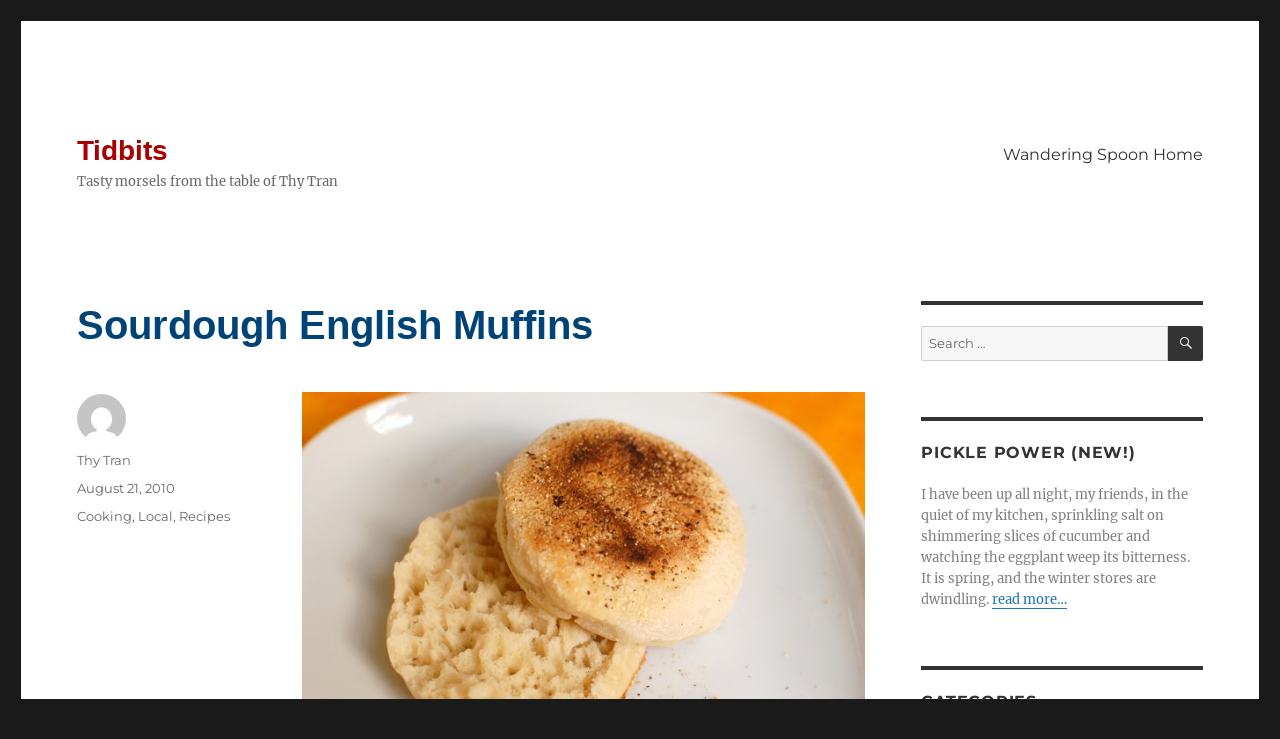

--- FILE ---
content_type: text/html; charset=UTF-8
request_url: http://tidbits.wanderingspoon.com/2010/08/21/sourdough-english-muffins/
body_size: 12654
content:
<!DOCTYPE html>
<html lang="en-US" class="no-js">
<head>
	<meta charset="UTF-8">
	<meta name="viewport" content="width=device-width, initial-scale=1.0">
	<link rel="profile" href="https://gmpg.org/xfn/11">
		<link rel="pingback" href="http://tidbits.wanderingspoon.com/xmlrpc.php">
		<script>(function(html){html.className = html.className.replace(/\bno-js\b/,'js')})(document.documentElement);</script>
<title>Sourdough English Muffins &#8211; Tidbits</title>
<meta name='robots' content='max-image-preview:large' />
	<style>img:is([sizes="auto" i], [sizes^="auto," i]) { contain-intrinsic-size: 3000px 1500px }</style>
	<link rel="alternate" type="application/rss+xml" title="Tidbits &raquo; Feed" href="http://tidbits.wanderingspoon.com/feed/" />
<link rel="alternate" type="application/rss+xml" title="Tidbits &raquo; Comments Feed" href="http://tidbits.wanderingspoon.com/comments/feed/" />
<link rel="alternate" type="application/rss+xml" title="Tidbits &raquo; Sourdough English Muffins Comments Feed" href="http://tidbits.wanderingspoon.com/2010/08/21/sourdough-english-muffins/feed/" />
<script>
window._wpemojiSettings = {"baseUrl":"https:\/\/s.w.org\/images\/core\/emoji\/16.0.1\/72x72\/","ext":".png","svgUrl":"https:\/\/s.w.org\/images\/core\/emoji\/16.0.1\/svg\/","svgExt":".svg","source":{"concatemoji":"http:\/\/tidbits.wanderingspoon.com\/wp-includes\/js\/wp-emoji-release.min.js?ver=6.8.3"}};
/*! This file is auto-generated */
!function(s,n){var o,i,e;function c(e){try{var t={supportTests:e,timestamp:(new Date).valueOf()};sessionStorage.setItem(o,JSON.stringify(t))}catch(e){}}function p(e,t,n){e.clearRect(0,0,e.canvas.width,e.canvas.height),e.fillText(t,0,0);var t=new Uint32Array(e.getImageData(0,0,e.canvas.width,e.canvas.height).data),a=(e.clearRect(0,0,e.canvas.width,e.canvas.height),e.fillText(n,0,0),new Uint32Array(e.getImageData(0,0,e.canvas.width,e.canvas.height).data));return t.every(function(e,t){return e===a[t]})}function u(e,t){e.clearRect(0,0,e.canvas.width,e.canvas.height),e.fillText(t,0,0);for(var n=e.getImageData(16,16,1,1),a=0;a<n.data.length;a++)if(0!==n.data[a])return!1;return!0}function f(e,t,n,a){switch(t){case"flag":return n(e,"\ud83c\udff3\ufe0f\u200d\u26a7\ufe0f","\ud83c\udff3\ufe0f\u200b\u26a7\ufe0f")?!1:!n(e,"\ud83c\udde8\ud83c\uddf6","\ud83c\udde8\u200b\ud83c\uddf6")&&!n(e,"\ud83c\udff4\udb40\udc67\udb40\udc62\udb40\udc65\udb40\udc6e\udb40\udc67\udb40\udc7f","\ud83c\udff4\u200b\udb40\udc67\u200b\udb40\udc62\u200b\udb40\udc65\u200b\udb40\udc6e\u200b\udb40\udc67\u200b\udb40\udc7f");case"emoji":return!a(e,"\ud83e\udedf")}return!1}function g(e,t,n,a){var r="undefined"!=typeof WorkerGlobalScope&&self instanceof WorkerGlobalScope?new OffscreenCanvas(300,150):s.createElement("canvas"),o=r.getContext("2d",{willReadFrequently:!0}),i=(o.textBaseline="top",o.font="600 32px Arial",{});return e.forEach(function(e){i[e]=t(o,e,n,a)}),i}function t(e){var t=s.createElement("script");t.src=e,t.defer=!0,s.head.appendChild(t)}"undefined"!=typeof Promise&&(o="wpEmojiSettingsSupports",i=["flag","emoji"],n.supports={everything:!0,everythingExceptFlag:!0},e=new Promise(function(e){s.addEventListener("DOMContentLoaded",e,{once:!0})}),new Promise(function(t){var n=function(){try{var e=JSON.parse(sessionStorage.getItem(o));if("object"==typeof e&&"number"==typeof e.timestamp&&(new Date).valueOf()<e.timestamp+604800&&"object"==typeof e.supportTests)return e.supportTests}catch(e){}return null}();if(!n){if("undefined"!=typeof Worker&&"undefined"!=typeof OffscreenCanvas&&"undefined"!=typeof URL&&URL.createObjectURL&&"undefined"!=typeof Blob)try{var e="postMessage("+g.toString()+"("+[JSON.stringify(i),f.toString(),p.toString(),u.toString()].join(",")+"));",a=new Blob([e],{type:"text/javascript"}),r=new Worker(URL.createObjectURL(a),{name:"wpTestEmojiSupports"});return void(r.onmessage=function(e){c(n=e.data),r.terminate(),t(n)})}catch(e){}c(n=g(i,f,p,u))}t(n)}).then(function(e){for(var t in e)n.supports[t]=e[t],n.supports.everything=n.supports.everything&&n.supports[t],"flag"!==t&&(n.supports.everythingExceptFlag=n.supports.everythingExceptFlag&&n.supports[t]);n.supports.everythingExceptFlag=n.supports.everythingExceptFlag&&!n.supports.flag,n.DOMReady=!1,n.readyCallback=function(){n.DOMReady=!0}}).then(function(){return e}).then(function(){var e;n.supports.everything||(n.readyCallback(),(e=n.source||{}).concatemoji?t(e.concatemoji):e.wpemoji&&e.twemoji&&(t(e.twemoji),t(e.wpemoji)))}))}((window,document),window._wpemojiSettings);
</script>
<style id='wp-emoji-styles-inline-css'>

	img.wp-smiley, img.emoji {
		display: inline !important;
		border: none !important;
		box-shadow: none !important;
		height: 1em !important;
		width: 1em !important;
		margin: 0 0.07em !important;
		vertical-align: -0.1em !important;
		background: none !important;
		padding: 0 !important;
	}
</style>
<link rel='stylesheet' id='wp-block-library-css' href='http://tidbits.wanderingspoon.com/wp-includes/css/dist/block-library/style.min.css?ver=6.8.3' media='all' />
<style id='wp-block-library-theme-inline-css'>
.wp-block-audio :where(figcaption){color:#555;font-size:13px;text-align:center}.is-dark-theme .wp-block-audio :where(figcaption){color:#ffffffa6}.wp-block-audio{margin:0 0 1em}.wp-block-code{border:1px solid #ccc;border-radius:4px;font-family:Menlo,Consolas,monaco,monospace;padding:.8em 1em}.wp-block-embed :where(figcaption){color:#555;font-size:13px;text-align:center}.is-dark-theme .wp-block-embed :where(figcaption){color:#ffffffa6}.wp-block-embed{margin:0 0 1em}.blocks-gallery-caption{color:#555;font-size:13px;text-align:center}.is-dark-theme .blocks-gallery-caption{color:#ffffffa6}:root :where(.wp-block-image figcaption){color:#555;font-size:13px;text-align:center}.is-dark-theme :root :where(.wp-block-image figcaption){color:#ffffffa6}.wp-block-image{margin:0 0 1em}.wp-block-pullquote{border-bottom:4px solid;border-top:4px solid;color:currentColor;margin-bottom:1.75em}.wp-block-pullquote cite,.wp-block-pullquote footer,.wp-block-pullquote__citation{color:currentColor;font-size:.8125em;font-style:normal;text-transform:uppercase}.wp-block-quote{border-left:.25em solid;margin:0 0 1.75em;padding-left:1em}.wp-block-quote cite,.wp-block-quote footer{color:currentColor;font-size:.8125em;font-style:normal;position:relative}.wp-block-quote:where(.has-text-align-right){border-left:none;border-right:.25em solid;padding-left:0;padding-right:1em}.wp-block-quote:where(.has-text-align-center){border:none;padding-left:0}.wp-block-quote.is-large,.wp-block-quote.is-style-large,.wp-block-quote:where(.is-style-plain){border:none}.wp-block-search .wp-block-search__label{font-weight:700}.wp-block-search__button{border:1px solid #ccc;padding:.375em .625em}:where(.wp-block-group.has-background){padding:1.25em 2.375em}.wp-block-separator.has-css-opacity{opacity:.4}.wp-block-separator{border:none;border-bottom:2px solid;margin-left:auto;margin-right:auto}.wp-block-separator.has-alpha-channel-opacity{opacity:1}.wp-block-separator:not(.is-style-wide):not(.is-style-dots){width:100px}.wp-block-separator.has-background:not(.is-style-dots){border-bottom:none;height:1px}.wp-block-separator.has-background:not(.is-style-wide):not(.is-style-dots){height:2px}.wp-block-table{margin:0 0 1em}.wp-block-table td,.wp-block-table th{word-break:normal}.wp-block-table :where(figcaption){color:#555;font-size:13px;text-align:center}.is-dark-theme .wp-block-table :where(figcaption){color:#ffffffa6}.wp-block-video :where(figcaption){color:#555;font-size:13px;text-align:center}.is-dark-theme .wp-block-video :where(figcaption){color:#ffffffa6}.wp-block-video{margin:0 0 1em}:root :where(.wp-block-template-part.has-background){margin-bottom:0;margin-top:0;padding:1.25em 2.375em}
</style>
<style id='classic-theme-styles-inline-css'>
/*! This file is auto-generated */
.wp-block-button__link{color:#fff;background-color:#32373c;border-radius:9999px;box-shadow:none;text-decoration:none;padding:calc(.667em + 2px) calc(1.333em + 2px);font-size:1.125em}.wp-block-file__button{background:#32373c;color:#fff;text-decoration:none}
</style>
<style id='global-styles-inline-css'>
:root{--wp--preset--aspect-ratio--square: 1;--wp--preset--aspect-ratio--4-3: 4/3;--wp--preset--aspect-ratio--3-4: 3/4;--wp--preset--aspect-ratio--3-2: 3/2;--wp--preset--aspect-ratio--2-3: 2/3;--wp--preset--aspect-ratio--16-9: 16/9;--wp--preset--aspect-ratio--9-16: 9/16;--wp--preset--color--black: #000000;--wp--preset--color--cyan-bluish-gray: #abb8c3;--wp--preset--color--white: #fff;--wp--preset--color--pale-pink: #f78da7;--wp--preset--color--vivid-red: #cf2e2e;--wp--preset--color--luminous-vivid-orange: #ff6900;--wp--preset--color--luminous-vivid-amber: #fcb900;--wp--preset--color--light-green-cyan: #7bdcb5;--wp--preset--color--vivid-green-cyan: #00d084;--wp--preset--color--pale-cyan-blue: #8ed1fc;--wp--preset--color--vivid-cyan-blue: #0693e3;--wp--preset--color--vivid-purple: #9b51e0;--wp--preset--color--dark-gray: #1a1a1a;--wp--preset--color--medium-gray: #686868;--wp--preset--color--light-gray: #e5e5e5;--wp--preset--color--blue-gray: #4d545c;--wp--preset--color--bright-blue: #007acc;--wp--preset--color--light-blue: #9adffd;--wp--preset--color--dark-brown: #402b30;--wp--preset--color--medium-brown: #774e24;--wp--preset--color--dark-red: #640c1f;--wp--preset--color--bright-red: #ff675f;--wp--preset--color--yellow: #ffef8e;--wp--preset--gradient--vivid-cyan-blue-to-vivid-purple: linear-gradient(135deg,rgba(6,147,227,1) 0%,rgb(155,81,224) 100%);--wp--preset--gradient--light-green-cyan-to-vivid-green-cyan: linear-gradient(135deg,rgb(122,220,180) 0%,rgb(0,208,130) 100%);--wp--preset--gradient--luminous-vivid-amber-to-luminous-vivid-orange: linear-gradient(135deg,rgba(252,185,0,1) 0%,rgba(255,105,0,1) 100%);--wp--preset--gradient--luminous-vivid-orange-to-vivid-red: linear-gradient(135deg,rgba(255,105,0,1) 0%,rgb(207,46,46) 100%);--wp--preset--gradient--very-light-gray-to-cyan-bluish-gray: linear-gradient(135deg,rgb(238,238,238) 0%,rgb(169,184,195) 100%);--wp--preset--gradient--cool-to-warm-spectrum: linear-gradient(135deg,rgb(74,234,220) 0%,rgb(151,120,209) 20%,rgb(207,42,186) 40%,rgb(238,44,130) 60%,rgb(251,105,98) 80%,rgb(254,248,76) 100%);--wp--preset--gradient--blush-light-purple: linear-gradient(135deg,rgb(255,206,236) 0%,rgb(152,150,240) 100%);--wp--preset--gradient--blush-bordeaux: linear-gradient(135deg,rgb(254,205,165) 0%,rgb(254,45,45) 50%,rgb(107,0,62) 100%);--wp--preset--gradient--luminous-dusk: linear-gradient(135deg,rgb(255,203,112) 0%,rgb(199,81,192) 50%,rgb(65,88,208) 100%);--wp--preset--gradient--pale-ocean: linear-gradient(135deg,rgb(255,245,203) 0%,rgb(182,227,212) 50%,rgb(51,167,181) 100%);--wp--preset--gradient--electric-grass: linear-gradient(135deg,rgb(202,248,128) 0%,rgb(113,206,126) 100%);--wp--preset--gradient--midnight: linear-gradient(135deg,rgb(2,3,129) 0%,rgb(40,116,252) 100%);--wp--preset--font-size--small: 13px;--wp--preset--font-size--medium: 20px;--wp--preset--font-size--large: 36px;--wp--preset--font-size--x-large: 42px;--wp--preset--spacing--20: 0.44rem;--wp--preset--spacing--30: 0.67rem;--wp--preset--spacing--40: 1rem;--wp--preset--spacing--50: 1.5rem;--wp--preset--spacing--60: 2.25rem;--wp--preset--spacing--70: 3.38rem;--wp--preset--spacing--80: 5.06rem;--wp--preset--shadow--natural: 6px 6px 9px rgba(0, 0, 0, 0.2);--wp--preset--shadow--deep: 12px 12px 50px rgba(0, 0, 0, 0.4);--wp--preset--shadow--sharp: 6px 6px 0px rgba(0, 0, 0, 0.2);--wp--preset--shadow--outlined: 6px 6px 0px -3px rgba(255, 255, 255, 1), 6px 6px rgba(0, 0, 0, 1);--wp--preset--shadow--crisp: 6px 6px 0px rgba(0, 0, 0, 1);}:where(.is-layout-flex){gap: 0.5em;}:where(.is-layout-grid){gap: 0.5em;}body .is-layout-flex{display: flex;}.is-layout-flex{flex-wrap: wrap;align-items: center;}.is-layout-flex > :is(*, div){margin: 0;}body .is-layout-grid{display: grid;}.is-layout-grid > :is(*, div){margin: 0;}:where(.wp-block-columns.is-layout-flex){gap: 2em;}:where(.wp-block-columns.is-layout-grid){gap: 2em;}:where(.wp-block-post-template.is-layout-flex){gap: 1.25em;}:where(.wp-block-post-template.is-layout-grid){gap: 1.25em;}.has-black-color{color: var(--wp--preset--color--black) !important;}.has-cyan-bluish-gray-color{color: var(--wp--preset--color--cyan-bluish-gray) !important;}.has-white-color{color: var(--wp--preset--color--white) !important;}.has-pale-pink-color{color: var(--wp--preset--color--pale-pink) !important;}.has-vivid-red-color{color: var(--wp--preset--color--vivid-red) !important;}.has-luminous-vivid-orange-color{color: var(--wp--preset--color--luminous-vivid-orange) !important;}.has-luminous-vivid-amber-color{color: var(--wp--preset--color--luminous-vivid-amber) !important;}.has-light-green-cyan-color{color: var(--wp--preset--color--light-green-cyan) !important;}.has-vivid-green-cyan-color{color: var(--wp--preset--color--vivid-green-cyan) !important;}.has-pale-cyan-blue-color{color: var(--wp--preset--color--pale-cyan-blue) !important;}.has-vivid-cyan-blue-color{color: var(--wp--preset--color--vivid-cyan-blue) !important;}.has-vivid-purple-color{color: var(--wp--preset--color--vivid-purple) !important;}.has-black-background-color{background-color: var(--wp--preset--color--black) !important;}.has-cyan-bluish-gray-background-color{background-color: var(--wp--preset--color--cyan-bluish-gray) !important;}.has-white-background-color{background-color: var(--wp--preset--color--white) !important;}.has-pale-pink-background-color{background-color: var(--wp--preset--color--pale-pink) !important;}.has-vivid-red-background-color{background-color: var(--wp--preset--color--vivid-red) !important;}.has-luminous-vivid-orange-background-color{background-color: var(--wp--preset--color--luminous-vivid-orange) !important;}.has-luminous-vivid-amber-background-color{background-color: var(--wp--preset--color--luminous-vivid-amber) !important;}.has-light-green-cyan-background-color{background-color: var(--wp--preset--color--light-green-cyan) !important;}.has-vivid-green-cyan-background-color{background-color: var(--wp--preset--color--vivid-green-cyan) !important;}.has-pale-cyan-blue-background-color{background-color: var(--wp--preset--color--pale-cyan-blue) !important;}.has-vivid-cyan-blue-background-color{background-color: var(--wp--preset--color--vivid-cyan-blue) !important;}.has-vivid-purple-background-color{background-color: var(--wp--preset--color--vivid-purple) !important;}.has-black-border-color{border-color: var(--wp--preset--color--black) !important;}.has-cyan-bluish-gray-border-color{border-color: var(--wp--preset--color--cyan-bluish-gray) !important;}.has-white-border-color{border-color: var(--wp--preset--color--white) !important;}.has-pale-pink-border-color{border-color: var(--wp--preset--color--pale-pink) !important;}.has-vivid-red-border-color{border-color: var(--wp--preset--color--vivid-red) !important;}.has-luminous-vivid-orange-border-color{border-color: var(--wp--preset--color--luminous-vivid-orange) !important;}.has-luminous-vivid-amber-border-color{border-color: var(--wp--preset--color--luminous-vivid-amber) !important;}.has-light-green-cyan-border-color{border-color: var(--wp--preset--color--light-green-cyan) !important;}.has-vivid-green-cyan-border-color{border-color: var(--wp--preset--color--vivid-green-cyan) !important;}.has-pale-cyan-blue-border-color{border-color: var(--wp--preset--color--pale-cyan-blue) !important;}.has-vivid-cyan-blue-border-color{border-color: var(--wp--preset--color--vivid-cyan-blue) !important;}.has-vivid-purple-border-color{border-color: var(--wp--preset--color--vivid-purple) !important;}.has-vivid-cyan-blue-to-vivid-purple-gradient-background{background: var(--wp--preset--gradient--vivid-cyan-blue-to-vivid-purple) !important;}.has-light-green-cyan-to-vivid-green-cyan-gradient-background{background: var(--wp--preset--gradient--light-green-cyan-to-vivid-green-cyan) !important;}.has-luminous-vivid-amber-to-luminous-vivid-orange-gradient-background{background: var(--wp--preset--gradient--luminous-vivid-amber-to-luminous-vivid-orange) !important;}.has-luminous-vivid-orange-to-vivid-red-gradient-background{background: var(--wp--preset--gradient--luminous-vivid-orange-to-vivid-red) !important;}.has-very-light-gray-to-cyan-bluish-gray-gradient-background{background: var(--wp--preset--gradient--very-light-gray-to-cyan-bluish-gray) !important;}.has-cool-to-warm-spectrum-gradient-background{background: var(--wp--preset--gradient--cool-to-warm-spectrum) !important;}.has-blush-light-purple-gradient-background{background: var(--wp--preset--gradient--blush-light-purple) !important;}.has-blush-bordeaux-gradient-background{background: var(--wp--preset--gradient--blush-bordeaux) !important;}.has-luminous-dusk-gradient-background{background: var(--wp--preset--gradient--luminous-dusk) !important;}.has-pale-ocean-gradient-background{background: var(--wp--preset--gradient--pale-ocean) !important;}.has-electric-grass-gradient-background{background: var(--wp--preset--gradient--electric-grass) !important;}.has-midnight-gradient-background{background: var(--wp--preset--gradient--midnight) !important;}.has-small-font-size{font-size: var(--wp--preset--font-size--small) !important;}.has-medium-font-size{font-size: var(--wp--preset--font-size--medium) !important;}.has-large-font-size{font-size: var(--wp--preset--font-size--large) !important;}.has-x-large-font-size{font-size: var(--wp--preset--font-size--x-large) !important;}
:where(.wp-block-post-template.is-layout-flex){gap: 1.25em;}:where(.wp-block-post-template.is-layout-grid){gap: 1.25em;}
:where(.wp-block-columns.is-layout-flex){gap: 2em;}:where(.wp-block-columns.is-layout-grid){gap: 2em;}
:root :where(.wp-block-pullquote){font-size: 1.5em;line-height: 1.6;}
</style>
<link rel='stylesheet' id='twentysixteen-fonts-css' href='http://tidbits.wanderingspoon.com/wp-content/themes/twentysixteen/fonts/merriweather-plus-montserrat-plus-inconsolata.css?ver=20230328' media='all' />
<link rel='stylesheet' id='genericons-css' href='http://tidbits.wanderingspoon.com/wp-content/themes/twentysixteen/genericons/genericons.css?ver=20201208' media='all' />
<link rel='stylesheet' id='twentysixteen-style-css' href='http://tidbits.wanderingspoon.com/wp-content/themes/twentysixteen/style.css?ver=20241112' media='all' />
<style id='twentysixteen-style-inline-css'>

		/* Custom Link Color */
		.menu-toggle:hover,
		.menu-toggle:focus,
		a,
		.main-navigation a:hover,
		.main-navigation a:focus,
		.dropdown-toggle:hover,
		.dropdown-toggle:focus,
		.social-navigation a:hover:before,
		.social-navigation a:focus:before,
		.post-navigation a:hover .post-title,
		.post-navigation a:focus .post-title,
		.tagcloud a:hover,
		.tagcloud a:focus,
		.site-branding .site-title a:hover,
		.site-branding .site-title a:focus,
		.entry-title a:hover,
		.entry-title a:focus,
		.entry-footer a:hover,
		.entry-footer a:focus,
		.comment-metadata a:hover,
		.comment-metadata a:focus,
		.pingback .comment-edit-link:hover,
		.pingback .comment-edit-link:focus,
		.comment-reply-link,
		.comment-reply-link:hover,
		.comment-reply-link:focus,
		.required,
		.site-info a:hover,
		.site-info a:focus {
			color: #1e73be;
		}

		mark,
		ins,
		button:hover,
		button:focus,
		input[type="button"]:hover,
		input[type="button"]:focus,
		input[type="reset"]:hover,
		input[type="reset"]:focus,
		input[type="submit"]:hover,
		input[type="submit"]:focus,
		.pagination .prev:hover,
		.pagination .prev:focus,
		.pagination .next:hover,
		.pagination .next:focus,
		.widget_calendar tbody a,
		.page-links a:hover,
		.page-links a:focus {
			background-color: #1e73be;
		}

		input[type="date"]:focus,
		input[type="time"]:focus,
		input[type="datetime-local"]:focus,
		input[type="week"]:focus,
		input[type="month"]:focus,
		input[type="text"]:focus,
		input[type="email"]:focus,
		input[type="url"]:focus,
		input[type="password"]:focus,
		input[type="search"]:focus,
		input[type="tel"]:focus,
		input[type="number"]:focus,
		textarea:focus,
		.tagcloud a:hover,
		.tagcloud a:focus,
		.menu-toggle:hover,
		.menu-toggle:focus {
			border-color: #1e73be;
		}

		@media screen and (min-width: 56.875em) {
			.main-navigation li:hover > a,
			.main-navigation li.focus > a {
				color: #1e73be;
			}
		}
	

		/* Custom Main Text Color */
		body,
		blockquote cite,
		blockquote small,
		.main-navigation a,
		.menu-toggle,
		.dropdown-toggle,
		.social-navigation a,
		.post-navigation a,
		.pagination a:hover,
		.pagination a:focus,
		.widget-title a,
		.site-branding .site-title a,
		.entry-title a,
		.page-links > .page-links-title,
		.comment-author,
		.comment-reply-title small a:hover,
		.comment-reply-title small a:focus {
			color: #333333
		}

		blockquote,
		.menu-toggle.toggled-on,
		.menu-toggle.toggled-on:hover,
		.menu-toggle.toggled-on:focus,
		.post-navigation,
		.post-navigation div + div,
		.pagination,
		.widget,
		.page-header,
		.page-links a,
		.comments-title,
		.comment-reply-title {
			border-color: #333333;
		}

		button,
		button[disabled]:hover,
		button[disabled]:focus,
		input[type="button"],
		input[type="button"][disabled]:hover,
		input[type="button"][disabled]:focus,
		input[type="reset"],
		input[type="reset"][disabled]:hover,
		input[type="reset"][disabled]:focus,
		input[type="submit"],
		input[type="submit"][disabled]:hover,
		input[type="submit"][disabled]:focus,
		.menu-toggle.toggled-on,
		.menu-toggle.toggled-on:hover,
		.menu-toggle.toggled-on:focus,
		.pagination:before,
		.pagination:after,
		.pagination .prev,
		.pagination .next,
		.page-links a {
			background-color: #333333;
		}

		/* Border Color */
		fieldset,
		pre,
		abbr,
		acronym,
		table,
		th,
		td,
		input[type="date"],
		input[type="time"],
		input[type="datetime-local"],
		input[type="week"],
		input[type="month"],
		input[type="text"],
		input[type="email"],
		input[type="url"],
		input[type="password"],
		input[type="search"],
		input[type="tel"],
		input[type="number"],
		textarea,
		.main-navigation li,
		.main-navigation .primary-menu,
		.menu-toggle,
		.dropdown-toggle:after,
		.social-navigation a,
		.image-navigation,
		.comment-navigation,
		.tagcloud a,
		.entry-content,
		.entry-summary,
		.page-links a,
		.page-links > span,
		.comment-list article,
		.comment-list .pingback,
		.comment-list .trackback,
		.comment-reply-link,
		.no-comments,
		.widecolumn .mu_register .mu_alert {
			border-color: #333333; /* Fallback for IE7 and IE8 */
			border-color: rgba( 51, 51, 51, 0.2);
		}

		hr,
		code {
			background-color: #333333; /* Fallback for IE7 and IE8 */
			background-color: rgba( 51, 51, 51, 0.2);
		}

		@media screen and (min-width: 56.875em) {
			.main-navigation ul ul,
			.main-navigation ul ul li {
				border-color: rgba( 51, 51, 51, 0.2);
			}

			.main-navigation ul ul:before {
				border-top-color: rgba( 51, 51, 51, 0.2);
				border-bottom-color: rgba( 51, 51, 51, 0.2);
			}
		}
	
</style>
<link rel='stylesheet' id='twentysixteen-block-style-css' href='http://tidbits.wanderingspoon.com/wp-content/themes/twentysixteen/css/blocks.css?ver=20240817' media='all' />
<!--[if lt IE 10]>
<link rel='stylesheet' id='twentysixteen-ie-css' href='http://tidbits.wanderingspoon.com/wp-content/themes/twentysixteen/css/ie.css?ver=20170530' media='all' />
<![endif]-->
<!--[if lt IE 9]>
<link rel='stylesheet' id='twentysixteen-ie8-css' href='http://tidbits.wanderingspoon.com/wp-content/themes/twentysixteen/css/ie8.css?ver=20170530' media='all' />
<![endif]-->
<!--[if lt IE 8]>
<link rel='stylesheet' id='twentysixteen-ie7-css' href='http://tidbits.wanderingspoon.com/wp-content/themes/twentysixteen/css/ie7.css?ver=20170530' media='all' />
<![endif]-->
<!--[if lt IE 9]>
<script src="http://tidbits.wanderingspoon.com/wp-content/themes/twentysixteen/js/html5.js?ver=3.7.3" id="twentysixteen-html5-js"></script>
<![endif]-->
<script src="http://tidbits.wanderingspoon.com/wp-includes/js/jquery/jquery.min.js?ver=3.7.1" id="jquery-core-js"></script>
<script src="http://tidbits.wanderingspoon.com/wp-includes/js/jquery/jquery-migrate.min.js?ver=3.4.1" id="jquery-migrate-js"></script>
<script id="twentysixteen-script-js-extra">
var screenReaderText = {"expand":"expand child menu","collapse":"collapse child menu"};
</script>
<script src="http://tidbits.wanderingspoon.com/wp-content/themes/twentysixteen/js/functions.js?ver=20230629" id="twentysixteen-script-js" defer data-wp-strategy="defer"></script>
<link rel="https://api.w.org/" href="http://tidbits.wanderingspoon.com/wp-json/" /><link rel="alternate" title="JSON" type="application/json" href="http://tidbits.wanderingspoon.com/wp-json/wp/v2/posts/825" /><link rel="EditURI" type="application/rsd+xml" title="RSD" href="http://tidbits.wanderingspoon.com/xmlrpc.php?rsd" />
<meta name="generator" content="WordPress 6.8.3" />
<link rel="canonical" href="http://tidbits.wanderingspoon.com/2010/08/21/sourdough-english-muffins/" />
<link rel='shortlink' href='http://tidbits.wanderingspoon.com/?p=825' />
<link rel="alternate" title="oEmbed (JSON)" type="application/json+oembed" href="http://tidbits.wanderingspoon.com/wp-json/oembed/1.0/embed?url=http%3A%2F%2Ftidbits.wanderingspoon.com%2F2010%2F08%2F21%2Fsourdough-english-muffins%2F" />
<link rel="alternate" title="oEmbed (XML)" type="text/xml+oembed" href="http://tidbits.wanderingspoon.com/wp-json/oembed/1.0/embed?url=http%3A%2F%2Ftidbits.wanderingspoon.com%2F2010%2F08%2F21%2Fsourdough-english-muffins%2F&#038;format=xml" />
		<script type="text/javascript">
			var _statcounter = _statcounter || [];
			_statcounter.push({"tags": {"author": "thytran"}});
		</script>
				<style id="wp-custom-css">
			/*
You can add your own CSS here.

Click the help icon above to learn more.
*/

/*
You can add your own CSS here.

Click the help icon above to learn more.
*/

.site-title, .entry-title, .page-title {
	font-family: Helvetica, sans-serif;
}

.site-title a:link,
.site-title a:visited,
.site-title a:active
{
	color: #A00;
}

.site-title a:hover
{
	color: #700;
}


.entry-title,
.entry-title a:link,
.entry-title a:visited,
.entry-title a:active
{
	color: #047;
}

.entry-title a:hover
{
	color: #024;
}

		</style>
		</head>

<body class="wp-singular post-template-default single single-post postid-825 single-format-standard wp-embed-responsive wp-theme-twentysixteen group-blog">
<div id="page" class="site">
	<div class="site-inner">
		<a class="skip-link screen-reader-text" href="#content">
			Skip to content		</a>

		<header id="masthead" class="site-header">
			<div class="site-header-main">
				<div class="site-branding">
					
											<p class="site-title"><a href="http://tidbits.wanderingspoon.com/" rel="home">Tidbits</a></p>
												<p class="site-description">Tasty morsels from the table of Thy Tran</p>
									</div><!-- .site-branding -->

									<button id="menu-toggle" class="menu-toggle">Menu</button>

					<div id="site-header-menu" class="site-header-menu">
													<nav id="site-navigation" class="main-navigation" aria-label="Primary Menu">
								<div class="menu-home-container"><ul id="menu-home" class="primary-menu"><li id="menu-item-1390" class="menu-item menu-item-type-custom menu-item-object-custom menu-item-1390"><a href="http://wanderingspoon.com">Wandering Spoon Home</a></li>
</ul></div>							</nav><!-- .main-navigation -->
						
											</div><!-- .site-header-menu -->
							</div><!-- .site-header-main -->

					</header><!-- .site-header -->

		<div id="content" class="site-content">

<div id="primary" class="content-area">
	<main id="main" class="site-main">
		
<article id="post-825" class="post-825 post type-post status-publish format-standard hentry category-cooking category-local category-recipes">
	<header class="entry-header">
		<h1 class="entry-title">Sourdough English Muffins</h1>	</header><!-- .entry-header -->

	
	
	<div class="entry-content">
		<p><a href="http://tidbits.wanderingspoon.com/sourdough-english-muffins/p=825/dsc_7757" rel="attachment wp-att-830"><img decoding="async" class="alignnone size-full wp-image-830" title="DSC_7757" src="http://tidbits.wanderingspoon.com/wp-content/uploads/2010/08/DSC_7757.jpg" alt="" width="640" /></a></p>
<p>They were pretty damn good, I must say. Toasting one right now&#8230;.</p>
<p>Here&#8217;s a recipe, or as close as possible since I was free-styling it that morning.</p>
<p><strong>SOURDOUGH SPONGE<br />
</strong> The night before, take out of the fridge your sourdough starter (see my feature &#8220;<a href="http://www.wanderingspoon.com/ws/Taming_the_Wild_Yeast_-_Intro_-_Wandering_Spoon.html" target="_blank" rel="noopener noreferrer">Taming the Wild Yeast</a>&#8220;). Transfer to a clean bowl and mix in the hootch (dark liquid on top) if you like more assertive sourdough flavors; pour off the hootch if you don&#8217;t. You&#8217;ll need about 1 cup of starter. Stir in about 2 cups of unbleached AP flour and 1 cup tepid, filtered water. Covered with a cloth and let ferment overnight.</p>
<p><strong><span id="more-825"></span>SOFT DOUGH<br />
</strong> The next morning, about an hour before serving, remove about 3/4 cup of the sourdough sponge, feed it a little more flour and water, and then return it to the fridge. Over the sponge left in the bowl, sprinkle evenly about 1 1/2 cups of flour, 1~2 tablespoons sugar, 1 teaspoon salt, and 3/4 teaspoon baking soda. Stir to bring together the dough, then turn it out onto a floured board. Knead gently, working in just enough additional flour to keep the dough from from sticking too much. The softer the dough, the better, so work quickly and keep your hands floured. I prefer to leave just a bit of stickiness; it makes for less perfect-looking muffins, but they&#8217;re super tender. You shouldn&#8217;t knead the dough more than 2 or 3 minutes.</p>
<p><strong>CUTTING &amp; RESTING</strong><br />
Pat the dough to 3/4-inch thick and cut with a sharp, floured biscuit cutter. (A dull cutter or a glass rim will seal the edges and prevent good height.) Sprinkle a sheet pan with cornmeal. Transfer the muffin rounds to the sheet pan with an off-set spatula, making sure to leave space between them, and then sprinkle the tops of the muffins evenly with cornmeal. Cover with a cloth and let rise 45-60 minutes.</p>
<p><strong>COOKING</strong><br />
Heat a cast-iron skillet or griddle over high until very hot. Brush lightly with oil, and then transfer the muffins carefully to the pan. Immediately reduce the heat to medium. Cook until golden brown, 3 to 4 minutes on each side, rotating as needed for even cooking. The high initial heat will provide the spring needed to form all those lovely nooks and crannies before the gluten sets. Cooking entirely over medium or low heat will give you thin, flat muffins, which some people (like my dad) love. I prefer the thicker, softer ones.</p>
<p><a href="http://tidbits.wanderingspoon.com/wp-content/uploads/2010/08/l_2310_1536_52116DE2-074E-47AD-ACD4-C50472A3B2EF.jpeg"><img decoding="async" src="http://tidbits.wanderingspoon.com/wp-content/uploads/2010/08/l_2310_1536_52116DE2-074E-47AD-ACD4-C50472A3B2EF.jpeg" alt="" /></a></p>
<p>To cool, transfer to a rack for a crisp exterior. Brush out any scorched cornmeal, coat pan again with oil, and return to high heat. Repeat with remaining muffin rounds.</p>
<p>They freeze well. You can cut them in half before you freeze them for easier toasting, but they&#8217;ll dry out more readily in the freezer. If you want, you can poke a wooden skewer laterally around the equator for splitting with a fork later.</p>
<p>Enjoy.</p>
<p>P.S. To make inexpensive molds, you can eat 4 cans&#8217; worth of tuna, remove both the top and bottom of each can, wash well, and then use them for holding thin doughs. They also make perfect molds for the eggs that go into the muffin sandwiches. Yum.</p>
<p><a href="http://tidbits.wanderingspoon.com/sourdough-english-muffins/p=825/dsc_7762" rel="attachment wp-att-828"><img decoding="async" class="alignnone size-full wp-image-828" title="DSC_7762" src="http://tidbits.wanderingspoon.com/wp-content/uploads/2010/08/DSC_7762.jpg" alt="" width="640" srcset="http://tidbits.wanderingspoon.com/wp-content/uploads/2010/08/DSC_7762.jpg 640w, http://tidbits.wanderingspoon.com/wp-content/uploads/2010/08/DSC_7762-601x480.jpg 601w" sizes="(max-width: 709px) 85vw, (max-width: 909px) 67vw, (max-width: 984px) 61vw, (max-width: 1362px) 45vw, 600px" /></a></p>
<p>Related: <a href="http://www.wanderingspoon.com/ws/Taming_the_Wild_Yeast_-_Intro_-_Wandering_Spoon.html" target="_blank" rel="noopener noreferrer">Taming the Wild Yeast</a></p>

<div class="author-info">
	<div class="author-avatar">
		<img alt='' src='https://secure.gravatar.com/avatar/88b7373f74ff976ec40b6efe49332df43a7f44fa44633643ae7073a53ce86c3b?s=42&#038;d=mm&#038;r=g' srcset='https://secure.gravatar.com/avatar/88b7373f74ff976ec40b6efe49332df43a7f44fa44633643ae7073a53ce86c3b?s=84&#038;d=mm&#038;r=g 2x' class='avatar avatar-42 photo' height='42' width='42' decoding='async'/>	</div><!-- .author-avatar -->

	<div class="author-description">
		<h2 class="author-title"><span class="author-heading">Author:</span> Thy Tran</h2>

		<p class="author-bio">
			San Francisco-based writer specializing in history and culture of food.			<a class="author-link" href="http://tidbits.wanderingspoon.com/author/thytran/" rel="author">
				View all posts by Thy Tran			</a>
		</p><!-- .author-bio -->
	</div><!-- .author-description -->
</div><!-- .author-info -->
	</div><!-- .entry-content -->

	<footer class="entry-footer">
		<span class="byline"><img alt='' src='https://secure.gravatar.com/avatar/88b7373f74ff976ec40b6efe49332df43a7f44fa44633643ae7073a53ce86c3b?s=49&#038;d=mm&#038;r=g' srcset='https://secure.gravatar.com/avatar/88b7373f74ff976ec40b6efe49332df43a7f44fa44633643ae7073a53ce86c3b?s=98&#038;d=mm&#038;r=g 2x' class='avatar avatar-49 photo' height='49' width='49' decoding='async'/><span class="screen-reader-text">Author </span><span class="author vcard"><a class="url fn n" href="http://tidbits.wanderingspoon.com/author/thytran/">Thy Tran</a></span></span><span class="posted-on"><span class="screen-reader-text">Posted on </span><a href="http://tidbits.wanderingspoon.com/2010/08/21/sourdough-english-muffins/" rel="bookmark"><time class="entry-date published" datetime="2010-08-21T13:17:06-07:00">August 21, 2010</time><time class="updated" datetime="2017-11-20T20:56:53-08:00">November 20, 2017</time></a></span><span class="cat-links"><span class="screen-reader-text">Categories </span><a href="http://tidbits.wanderingspoon.com/category/cooking/" rel="category tag">Cooking</a>, <a href="http://tidbits.wanderingspoon.com/category/local/" rel="category tag">Local</a>, <a href="http://tidbits.wanderingspoon.com/category/recipes/" rel="category tag">Recipes</a></span>			</footer><!-- .entry-footer -->
</article><!-- #post-825 -->

<div id="comments" class="comments-area">

			<h2 class="comments-title">
			One thought on &ldquo;Sourdough English Muffins&rdquo;		</h2>

		
		<ol class="comment-list">
					<li id="comment-1323" class="comment even thread-even depth-1">
			<article id="div-comment-1323" class="comment-body">
				<footer class="comment-meta">
					<div class="comment-author vcard">
						<img alt='' src='https://secure.gravatar.com/avatar/02497e04dd8b62ea0a255a219e90ba207c224d1f90e4a93724072dbfd6c4248e?s=42&#038;d=mm&#038;r=g' srcset='https://secure.gravatar.com/avatar/02497e04dd8b62ea0a255a219e90ba207c224d1f90e4a93724072dbfd6c4248e?s=84&#038;d=mm&#038;r=g 2x' class='avatar avatar-42 photo' height='42' width='42' decoding='async'/>						<b class="fn">Mike</b> <span class="says">says:</span>					</div><!-- .comment-author -->

					<div class="comment-metadata">
						<a href="http://tidbits.wanderingspoon.com/2010/08/21/sourdough-english-muffins/#comment-1323"><time datetime="2010-09-15T23:37:06-07:00">September 15, 2010 at 11:37 pm</time></a>					</div><!-- .comment-metadata -->

									</footer><!-- .comment-meta -->

				<div class="comment-content">
					<p>They look great. I look forward to trying this. Why did you add baking powder? Also, what does one do with English muffin tins? You don&#8217;t use them in the recipe, AFAICT. You might want submit this to &#8220;yeast spotting&#8221; on <a href="http://www.wildyeast.com" rel="nofollow ugc">http://www.wildyeast.com</a></p>
				</div><!-- .comment-content -->

				<div class="reply"><a rel="nofollow" class="comment-reply-link" href="http://tidbits.wanderingspoon.com/2010/08/21/sourdough-english-muffins/?replytocom=1323#respond" data-commentid="1323" data-postid="825" data-belowelement="div-comment-1323" data-respondelement="respond" data-replyto="Reply to Mike" aria-label="Reply to Mike">Reply</a></div>			</article><!-- .comment-body -->
		</li><!-- #comment-## -->
		</ol><!-- .comment-list -->

		
	
	
		<div id="respond" class="comment-respond">
		<h2 id="reply-title" class="comment-reply-title">Leave a Reply <small><a rel="nofollow" id="cancel-comment-reply-link" href="/2010/08/21/sourdough-english-muffins/#respond" style="display:none;">Cancel reply</a></small></h2><form action="http://tidbits.wanderingspoon.com/wp-comments-post.php" method="post" id="commentform" class="comment-form"><p class="comment-notes"><span id="email-notes">Your email address will not be published.</span> <span class="required-field-message">Required fields are marked <span class="required">*</span></span></p><p class="comment-form-comment"><label for="comment">Comment <span class="required">*</span></label> <textarea autocomplete="new-password"  id="caa9d2ad8f"  name="caa9d2ad8f"   cols="45" rows="8" maxlength="65525" required></textarea><textarea id="comment" aria-label="hp-comment" aria-hidden="true" name="comment" autocomplete="new-password" style="padding:0 !important;clip:rect(1px, 1px, 1px, 1px) !important;position:absolute !important;white-space:nowrap !important;height:1px !important;width:1px !important;overflow:hidden !important;" tabindex="-1"></textarea><script data-noptimize>document.getElementById("comment").setAttribute( "id", "a0d75716c4ae57acf7b7acf0e38db06f" );document.getElementById("caa9d2ad8f").setAttribute( "id", "comment" );</script></p><p class="comment-form-author"><label for="author">Name <span class="required">*</span></label> <input id="author" name="author" type="text" value="" size="30" maxlength="245" autocomplete="name" required /></p>
<p class="comment-form-email"><label for="email">Email <span class="required">*</span></label> <input id="email" name="email" type="email" value="" size="30" maxlength="100" aria-describedby="email-notes" autocomplete="email" required /></p>
<p class="comment-form-url"><label for="url">Website</label> <input id="url" name="url" type="url" value="" size="30" maxlength="200" autocomplete="url" /></p>
<p class="comment-form-cookies-consent"><input id="wp-comment-cookies-consent" name="wp-comment-cookies-consent" type="checkbox" value="yes" /> <label for="wp-comment-cookies-consent">Save my name, email, and website in this browser for the next time I comment.</label></p>
<p class="form-submit"><input name="submit" type="submit" id="submit" class="submit" value="Post Comment" /> <input type='hidden' name='comment_post_ID' value='825' id='comment_post_ID' />
<input type='hidden' name='comment_parent' id='comment_parent' value='0' />
</p><p style="display: none;"><input type="hidden" id="akismet_comment_nonce" name="akismet_comment_nonce" value="5a290f53b9" /></p><p style="display: none !important;" class="akismet-fields-container" data-prefix="ak_"><label>&#916;<textarea name="ak_hp_textarea" cols="45" rows="8" maxlength="100"></textarea></label><input type="hidden" id="ak_js_1" name="ak_js" value="0"/><script>document.getElementById( "ak_js_1" ).setAttribute( "value", ( new Date() ).getTime() );</script></p></form>	</div><!-- #respond -->
	<p class="akismet_comment_form_privacy_notice">This site uses Akismet to reduce spam. <a href="https://akismet.com/privacy/" target="_blank" rel="nofollow noopener">Learn how your comment data is processed.</a></p>
</div><!-- .comments-area -->

	<nav class="navigation post-navigation" aria-label="Posts">
		<h2 class="screen-reader-text">Post navigation</h2>
		<div class="nav-links"><div class="nav-previous"><a href="http://tidbits.wanderingspoon.com/2010/07/22/makrut-limes-aka-kaffir-limes/" rel="prev"><span class="meta-nav" aria-hidden="true">Previous</span> <span class="screen-reader-text">Previous post:</span> <span class="post-title">Makrut Limes &#8211; aka &#8220;Kaffir&#8221; Limes</span></a></div><div class="nav-next"><a href="http://tidbits.wanderingspoon.com/2012/03/02/making-traditional-banh-trang/" rel="next"><span class="meta-nav" aria-hidden="true">Next</span> <span class="screen-reader-text">Next post:</span> <span class="post-title">Making Traditional Banh Trang</span></a></div></div>
	</nav>
	</main><!-- .site-main -->

	
</div><!-- .content-area -->


	<aside id="secondary" class="sidebar widget-area">
		<section id="search-3" class="widget widget_search">
<form role="search" method="get" class="search-form" action="http://tidbits.wanderingspoon.com/">
	<label>
		<span class="screen-reader-text">
			Search for:		</span>
		<input type="search" class="search-field" placeholder="Search &hellip;" value="" name="s" />
	</label>
	<button type="submit" class="search-submit"><span class="screen-reader-text">
		Search	</span></button>
</form>
</section><section id="text-2" class="widget widget_text"><h2 class="widget-title">Pickle Power (new!)</h2>			<div class="textwidget"><p><font color=gray>I have been up all night, my friends, in the quiet of my kitchen, sprinkling salt on shimmering slices of cucumber and watching the eggplant weep its bitterness. It is spring, and the winter stores are dwindling. <a href=http://pickles.wanderingspoon.com>read more…</a></font></p>
</div>
		</section><section id="categories-4" class="widget widget_categories"><h2 class="widget-title">Categories</h2><nav aria-label="Categories">
			<ul>
					<li class="cat-item cat-item-11"><a href="http://tidbits.wanderingspoon.com/category/arts/">Arts</a>
</li>
	<li class="cat-item cat-item-38"><a href="http://tidbits.wanderingspoon.com/category/ask-thy/">Ask Thy</a>
</li>
	<li class="cat-item cat-item-19"><a href="http://tidbits.wanderingspoon.com/category/cooking/">Cooking</a>
</li>
	<li class="cat-item cat-item-8"><a href="http://tidbits.wanderingspoon.com/category/culture/">Culture</a>
</li>
	<li class="cat-item cat-item-20"><a href="http://tidbits.wanderingspoon.com/category/drinks/">Drinks</a>
</li>
	<li class="cat-item cat-item-10"><a href="http://tidbits.wanderingspoon.com/category/eats/">Eats</a>
</li>
	<li class="cat-item cat-item-12"><a href="http://tidbits.wanderingspoon.com/category/equipment/">Equipment</a>
</li>
	<li class="cat-item cat-item-31"><a href="http://tidbits.wanderingspoon.com/category/events/">Events</a>
</li>
	<li class="cat-item cat-item-43"><a href="http://tidbits.wanderingspoon.com/category/family/">Family</a>
</li>
	<li class="cat-item cat-item-16"><a href="http://tidbits.wanderingspoon.com/category/farmers-producers/">Farmers and Producers</a>
</li>
	<li class="cat-item cat-item-4"><a href="http://tidbits.wanderingspoon.com/category/history/">History</a>
</li>
	<li class="cat-item cat-item-21"><a href="http://tidbits.wanderingspoon.com/category/humor/">Humor</a>
</li>
	<li class="cat-item cat-item-14"><a href="http://tidbits.wanderingspoon.com/category/ingredients/">Ingredients</a>
</li>
	<li class="cat-item cat-item-35"><a href="http://tidbits.wanderingspoon.com/category/local/">Local</a>
</li>
	<li class="cat-item cat-item-28"><a href="http://tidbits.wanderingspoon.com/category/media/">Media</a>
</li>
	<li class="cat-item cat-item-34"><a href="http://tidbits.wanderingspoon.com/category/mom/">Mom</a>
</li>
	<li class="cat-item cat-item-6"><a href="http://tidbits.wanderingspoon.com/category/pet-peeves/">Pet Peeves</a>
</li>
	<li class="cat-item cat-item-9"><a href="http://tidbits.wanderingspoon.com/category/politics/">Politics</a>
</li>
	<li class="cat-item cat-item-13"><a href="http://tidbits.wanderingspoon.com/category/recipes/">Recipes</a>
</li>
	<li class="cat-item cat-item-5"><a href="http://tidbits.wanderingspoon.com/category/research/">Research</a>
</li>
	<li class="cat-item cat-item-17"><a href="http://tidbits.wanderingspoon.com/category/restaurants/">Restaurants</a>
</li>
	<li class="cat-item cat-item-7"><a href="http://tidbits.wanderingspoon.com/category/science/">Science</a>
</li>
	<li class="cat-item cat-item-27"><a href="http://tidbits.wanderingspoon.com/category/sustainability/">Sustainability</a>
</li>
	<li class="cat-item cat-item-47"><a href="http://tidbits.wanderingspoon.com/category/technique/">Technique</a>
</li>
	<li class="cat-item cat-item-18"><a href="http://tidbits.wanderingspoon.com/category/travel/">Travel</a>
</li>
	<li class="cat-item cat-item-1"><a href="http://tidbits.wanderingspoon.com/category/uncategorized/">Uncategorized</a>
</li>
	<li class="cat-item cat-item-3"><a href="http://tidbits.wanderingspoon.com/category/writing-publishing/">Writing &amp; Publishing</a>
</li>
			</ul>

			</nav></section>	</aside><!-- .sidebar .widget-area -->

		</div><!-- .site-content -->

		<footer id="colophon" class="site-footer">
							<nav class="main-navigation" aria-label="Footer Primary Menu">
					<div class="menu-home-container"><ul id="menu-home-1" class="primary-menu"><li class="menu-item menu-item-type-custom menu-item-object-custom menu-item-1390"><a href="http://wanderingspoon.com">Wandering Spoon Home</a></li>
</ul></div>				</nav><!-- .main-navigation -->
			
			
			<div class="site-info">
								<span class="site-title"><a href="http://tidbits.wanderingspoon.com/" rel="home">Tidbits</a></span>
								<a href="https://wordpress.org/" class="imprint">
					Proudly powered by WordPress				</a>
			</div><!-- .site-info -->
		</footer><!-- .site-footer -->
	</div><!-- .site-inner -->
</div><!-- .site -->

<script type="speculationrules">
{"prefetch":[{"source":"document","where":{"and":[{"href_matches":"\/*"},{"not":{"href_matches":["\/wp-*.php","\/wp-admin\/*","\/wp-content\/uploads\/*","\/wp-content\/*","\/wp-content\/plugins\/*","\/wp-content\/themes\/twentysixteen\/*","\/*\\?(.+)"]}},{"not":{"selector_matches":"a[rel~=\"nofollow\"]"}},{"not":{"selector_matches":".no-prefetch, .no-prefetch a"}}]},"eagerness":"conservative"}]}
</script>
		<!-- Start of StatCounter Code -->
		<script>
			<!--
			var sc_project=1497555;
			var sc_security="c0af8258";
					</script>
        <script type="text/javascript" src="https://www.statcounter.com/counter/counter.js" async></script>
		<noscript><div class="statcounter"><a title="web analytics" href="https://statcounter.com/"><img class="statcounter" src="https://c.statcounter.com/1497555/0/c0af8258/0/" alt="web analytics" /></a></div></noscript>
		<!-- End of StatCounter Code -->
		<script src="http://tidbits.wanderingspoon.com/wp-includes/js/comment-reply.min.js?ver=6.8.3" id="comment-reply-js" async data-wp-strategy="async"></script>
<script defer src="http://tidbits.wanderingspoon.com/wp-content/plugins/akismet/_inc/akismet-frontend.js?ver=1762977501" id="akismet-frontend-js"></script>
</body>
</html>
